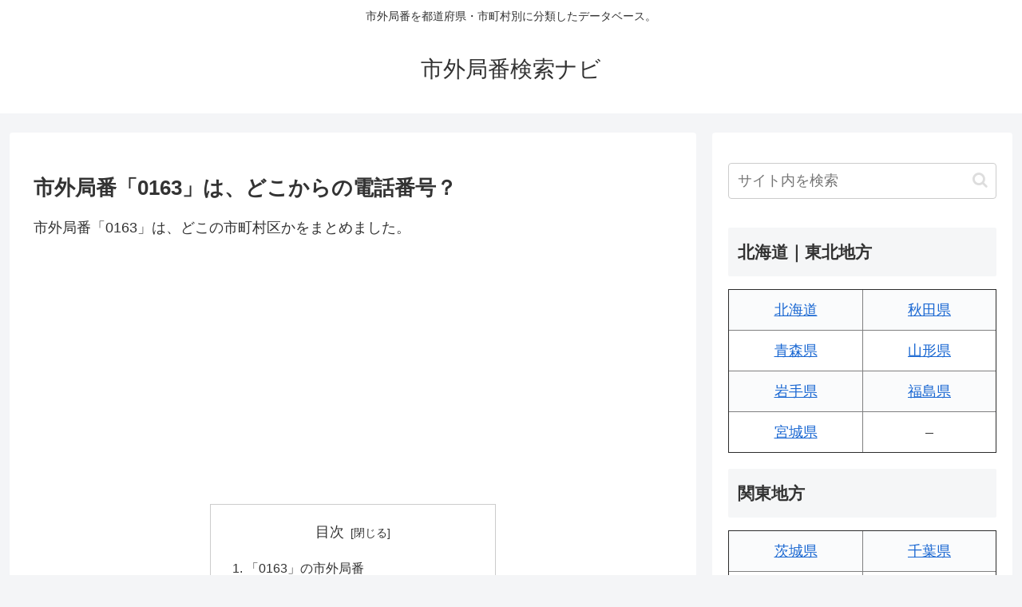

--- FILE ---
content_type: text/html; charset=utf-8
request_url: https://www.google.com/recaptcha/api2/aframe
body_size: 266
content:
<!DOCTYPE HTML><html><head><meta http-equiv="content-type" content="text/html; charset=UTF-8"></head><body><script nonce="6J6M5IQaA870am38rFhgdA">/** Anti-fraud and anti-abuse applications only. See google.com/recaptcha */ try{var clients={'sodar':'https://pagead2.googlesyndication.com/pagead/sodar?'};window.addEventListener("message",function(a){try{if(a.source===window.parent){var b=JSON.parse(a.data);var c=clients[b['id']];if(c){var d=document.createElement('img');d.src=c+b['params']+'&rc='+(localStorage.getItem("rc::a")?sessionStorage.getItem("rc::b"):"");window.document.body.appendChild(d);sessionStorage.setItem("rc::e",parseInt(sessionStorage.getItem("rc::e")||0)+1);localStorage.setItem("rc::h",'1764297026645');}}}catch(b){}});window.parent.postMessage("_grecaptcha_ready", "*");}catch(b){}</script></body></html>